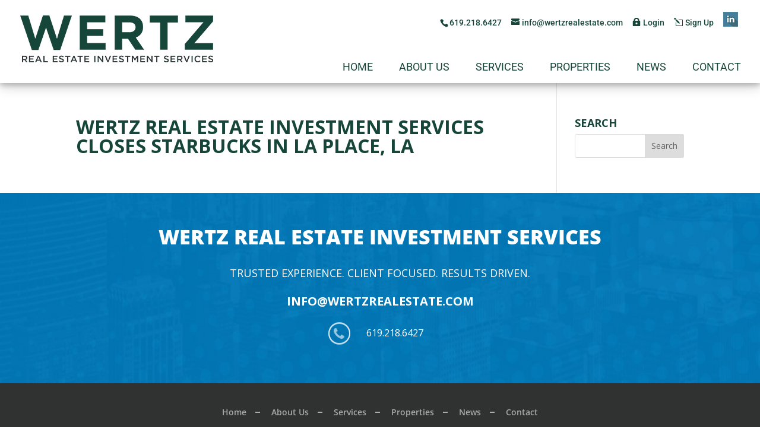

--- FILE ---
content_type: text/css
request_url: https://wertzrealestate.com/wp-content/themes/Divi-child/style.css?ver=4.27.4
body_size: 4111
content:
/*
 Theme Name:     Divi Child Theme
 Theme URI:      http://www.elegantthemes.com/gallery/foxy/
 Description:    Divi Child Theme
 Author:         ProActive Web Solutions
 Author URI:     https://proactivewebsite.com
 Template:       Divi
 Version:        1.0.0
*/
 
@import url("../Divi/style.css");

h1 { font-size: 32px; font-weight: 800; }
h3 { color: #358BE5 !important; border-bottom: 2px solid #358BE5; padding-bottom: 4px; margin-bottom: 20px; text-transform: none !important; font-size: 18px; }

input[type=text], input[type=password], input[type=tel], input[type=email], input.text, input.title, textarea, select { max-width:100%; margin: 0.5em 0; }
input[type=text], input.text, input[type=email], input.email, input[type=tel], input.tel, input.title, textarea, select { background-color: #fff; border: 1px solid #bbb; padding: 10px 16px !important; max-width: 100%; color: #4e4e4e; -webkit-border-radius: 0px; -moz-border-radius:0px; border-radius: 0px; font-family: inherit; }

input[type="button"], input[type="submit"], input[type="reset"], input[type="file"]::-webkit-file-upload-button, button { padding: 10px; border: 2px solid #358BE5; color: #358BE5; background: #fff; font-size: 18px; }

body { }
p { }
a:hover { color:#B3A96E; }

#main-header { top: auto !important; box-shadow: 0 4px 8px 0 rgba(0, 0, 0, 0.2), 0 6px 20px 0 rgba(0, 0, 0, 0.19); }

.acctLogin { }
	.acctLogin:before { margin-left:13px; content: "\e06c"; margin-right: 4px; font-family: ETmodules!important; speak: none; font-style: normal; font-weight: 400; -webkit-font-feature-settings: normal; font-feature-settings: normal; font-variant: normal; text-transform: none; line-height: 1; text-shadow: 0 0; direction: ltr; } 
.acctSignup { }
	.acctSignup:before { margin-left:13px; content: "\6c"; margin-right: 4px; font-family: ETmodules!important; speak: none; font-style: normal; font-weight: 400; -webkit-font-feature-settings: normal; font-feature-settings: normal; font-variant: normal; text-transform: none; line-height: 1; text-shadow: 0 0; direction: ltr; } 

	ul.Social { list-style-type: none; margin:0 0 0 13px; padding:0; display:inline-block; vertical-align: bottom; }		
		.Social li { width: 25px; height: 25px; list-style-type:none; background:none; padding:0; float:left; margin:0 5px 0 0; display: block; }		
		.Social li a { background-image: url('images/social-sprite.png');	width: 25px; height: 25px; display: block; background-repeat: no-repeat; }
		.et_color_scheme_gray .widget .Social li:hover { background-image: none; }
						
		.Social li a.Facebook { background-position: 0px 0px; }
		.Social li a:hover.Facebook { background-position: 0px -25px; }
		
		.Social li a.Twitter { background-position: -25px 0px; }
		.Social li a:hover.Twitter { background-position: -25px -25px; }
		
		.Social li a.LinkedIn { background-position: -50px 0px; }
		.Social li a:hover.LinkedIn { background-position: -50px -25px; }						

#page-container { padding-top: 0px !important; }

.et_header_style_left .logo_container { padding:26px 0; position: relative; width: auto; height: auto; float: left; display: block; } 

#top-header { position: relative; float: right; background: none; top: auto !important; padding-top: 20px; font-size: 14px; }

.et_header_style_left #et-top-navigation { clear: right; padding-top: 50px; padding-left: 0 !important; }

#top-menu li { padding-right: 40px; }

.et_header_style_left #et-top-navigation nav>ul>li>a, .et_header_style_split #et-top-navigation nav>ul>li>a { padding-bottom: 20px; }


#et-secondary-nav .menu-item-has-children>a:first-child:after, #top-menu .menu-item-has-children>a:first-child:after { display: none; }
#et-secondary-nav .menu-item-has-children>a:first-child, #top-menu .menu-item-has-children>a:first-child { padding-right: 0; }

#top-menu li li a { padding: 6px 0px; }

.whitey { position:absolute; top:-600px; z-index:9999; }
.whitey2 { height: 141px; background-color: rgba(255,255,255,0.4); position:absolute !important; top:250px; z-index:9999; width: 50%; right: 0; float: right; }
	.whitey2 .et_pb_code_inner { padding-left: 20px; }
	.trustme { font-size: 36px; color: #fff; line-height: 1.3em; font-weight: 600; }
.whitey3 { height: 141px; background-color: rgba(255,255,255,0.4); position:absolute !important; top:250px; z-index:9999; float: left; width: 50%; text-align: right; }
	.whitey3 .et_pb_code_inner { padding-right: 20px; padding-top: 15px; }

.sliding.et_pb_slider .et_pb_slide_description, .et_pb_slider_fullwidth_off .et_pb_slide_description { padding: 38% 8%; }

.sliding.et_pb_slider .et_pb_slide_0 { 
	
	 transform:scale(1.25);
 	-ms-transform:scale(1.25);
	-o-transform:scale(1.25);
 	-moz-transform:scale(1.25);
	-webkit-transform:scale(1.25);
	
	transform-origin: top right;
	animation-delay: 0s;
  -o-animation-delay: 0s;
  -moz--animation-delay: 0s;
  -webkit-animation-delay: 0s;
	
	animation: slideShow1 14s linear 1 0s;
	-o-animation: slideShow1 14s linear 1 0s;
	-moz-animation: slideShow1 14s linear 1 0s;
	-webkit-animation: slideShow1 14s linear 1 0s; }

@keyframes 
slideShow1 {  0% {
 transform:scale(1);
 -ms-transform:scale(1);
	
}
 100% {
 transform:scale(1.25);
 -ms-transform:scale(1.25);
}
}
 @-o-keyframes 
slideShow1 {  0% {
 -o-transform:scale(1);
}
 100% {
 -o-transform:scale(1.25);
}
}
 @-moz-keyframes 
slideShow1 {  0% {
 -moz-transform:scale(1);
}
 100% {
 -moz-transform:scale(1.25);
}
}
 @-webkit-keyframes 
slideShow1 {  0% {
 -webkit-transform:scale(1);
}
 100% {
 -webkit-transform:scale(1.25);
}
}

.sliding.et_pb_slider .et_pb_slide_1 { 
	
		 transform:scale(1.25);
 	-ms-transform:scale(1.25);
	-o-transform:scale(1.25);
 	-moz-transform:scale(1.25);
	-webkit-transform:scale(1.25);
	
	transform-origin: top center;
	animation-delay: 0s;
  -o-animation-delay: 0s;
  -moz--animation-delay: 0s;
  -webkit-animation-delay: 0s;
	
	animation: slideShow2 7s linear 1 0s;
	-o-animation: slideShow2 7s linear 1 0s;
	-moz-animation: slideShow2 7s linear 1 0s;
	-webkit-animation: slideShow2 7s linear 1 0s; }

@keyframes 
slideShow2 {  0% {
 transform:scale(1.25);
 -ms-transform:scale(1.25);
	-webkit-transform:scale(1.25);
	
}
 100% {
 transform:scale(1);
 -ms-transform:scale(1);
	 -webkit-transform:scale(1);
}
}
 @-o-keyframes 
slideShow2 {  0% {
 -o-transform:scale(1.25);
}
 100% {
 -o-transform:scale(1);
}
}
 @-moz-keyframes 
slideShow2 {  0% {
 -moz-transform:scale(1.25);
}
 100% {
 -moz-transform:scale(1);
}
}
 @-webkit-keyframes 
slideShow2 {  0% {
 -webkit-transform:scale(1.25);
}
 100% {
 -webkit-transform:scale(1);
}
}

.sliding.et_pb_slider .et_pb_slide_2 { 
	
	transform:scale(1.25);
 	-ms-transform:scale(1.25);
	-o-transform:scale(1.25);
 	-moz-transform:scale(1.25);
	-webkit-transform:scale(1.25);
	
	transform-origin: center right;
	animation-delay: 0s;
  -o-animation-delay: 0s;
  -moz--animation-delay: 0s;
  -webkit-animation-delay: 0s;
	
	animation: slideShow3 12s linear 1 0s;
	-o-animation: slideShow3 12s linear 1 0s;
	-moz-animation: slideShow3 12s linear 1 0s;
	-webkit-animation: slideShow3 12s linear 1 0s; }

@keyframes 
slideShow3 {  0% {
 transform:scale(1);
 -ms-transform:scale(1);
	
}
 100% {
 transform:scale(1.25);
 -ms-transform:scale(1.25);
}
}
 @-o-keyframes 
slideShow3 {  0% {
 -o-transform:scale(1);
}
 100% {
 -o-transform:scale(1.25);
}
}
 @-moz-keyframes 
slideShow3 {  0% {
 -moz-transform:scale(1);
}
 100% {
 -moz-transform:scale(1.25);
}
}
 @-webkit-keyframes 
slideShow3 {  0% {
 -webkit-transform:scale(1);
}
 100% {
 -webkit-transform:scale(1.25);
}
}

.sliding.et_pb_slider .et_pb_slide_3 { 
	transform-origin: center right;
	animation-delay: 0s;
  -o-animation-delay: 0s;
  -moz--animation-delay: 0s;
  -webkit-animation-delay: 0s;
	
	animation: slideShow4 7s linear 1 0s;
	-o-animation: slideShow4 7s linear 1 0s;
	-moz-animation: slideShow4 7s linear 1 0s;
	-webkit-animation: slideShow4 7s linear 1 0s; }

@keyframes 
slideShow4 {  0% {
 transform:scale(1.20);
 -ms-transform:scale(1.20);
	
}
 100% {
 transform:scale(1);
 -ms-transform:scale(1);
}
}
 @-o-keyframes 
slideShow4 {  0% {
 -o-transform:scale(1.25);
}
 100% {
 -o-transform:scale(1);
}
}
 @-moz-keyframes 
slideShow4 {  0% {
 -moz-transform:scale(1.25);
}
 100% {
 -moz-transform:scale(1);
}
}
 @-webkit-keyframes 
slideShow4 {  0% {
 -webkit-transform:scale(1.25);
}
 100% {
 -webkit-transform:scale(1);
}
}

.sliding.et_pb_slider .et_pb_slide_4 { 
	
	transform:scale(1.2);
 	-ms-transform:scale(1.2);
	-o-transform:scale(1.2);
 	-moz-transform:scale(1.2);
	-webkit-transform:scale(1.2);
	
	transform-origin: center left;
	animation-delay: 0s;
  -o-animation-delay: 0s;
  -moz--animation-delay: 0s;
  -webkit-animation-delay: 0s;
	
	animation: slideShow5 7s linear 1 0s;
	-o-animation: slideShow5 7s linear 1 0s;
	-moz-animation: slideShow5 7s linear 1 0s;
	-webkit-animation: slideShow5 7s linear 1 0s; }

@keyframes 
slideShow5 {  0% {
 transform:scale(1);
 -ms-transform:scale(1);
	
}
 100% {
 transform:scale(1.2);
 -ms-transform:scale(1.2);
}
}
 @-o-keyframes 
slideShow5 {  0% {
 -o-transform:scale(1);
}
 100% {
 -o-transform:scale(1.2);
}
}
 @-moz-keyframes 
slideShow5 {  0% {
 -moz-transform:scale(1);
}
 100% {
 -moz-transform:scale(1.2);
}
}
 @-webkit-keyframes 
slideShow5 {  0% {
 -webkit-transform:scale(1);
}
 100% {
 -webkit-transform:scale(1.2);
}
}

.sliding.et_pb_slider .et_pb_slide_5 { 
	transform-origin: center left;
	animation-delay: 0s;
  -o-animation-delay: 0s;
  -moz--animation-delay: 0s;
  -webkit-animation-delay: 0s;
	
	animation: slideShow6 7s linear 1 0s;
	-o-animation: slideShow6 7s linear 1 0s;
	-moz-animation: slideShow6 7s linear 1 0s;
	-webkit-animation: slideShow6 7s linear 1 0s; }

@keyframes 
slideShow6 {  0% {
 transform:scale(1.2);
 -ms-transform:scale(1.2);
	
}
 100% {
 transform:scale(1);
 -ms-transform:scale(1);
}
}
 @-o-keyframes 
slideShow6 {  0% {
 -o-transform:scale(1.2);
}
 100% {
 -o-transform:scale(1);
}
}
 @-moz-keyframes 
slideShow6 {  0% {
 -moz-transform:scale(1.2);
}
 100% {
 -moz-transform:scale(1);
}
}
 @-webkit-keyframes 
slideShow6 {  0% {
 -webkit-transform:scale(1.2);
}
 100% {
 -webkit-transform:scale(1);
}
}

.slidingparent { }
.sliding .et_pb_slide { overflow: hidden !important; }

.homer { font-style: italic; font-family: Cambria, "Hoefler Text", "Liberation Serif", Times, "Times New Roman", "serif"; font-size: 17px; }

.blurbies { margin-top:-220px;
	
	/* Permalink - use to edit and share this gradient: http://colorzilla.com/gradient-editor/#000000+0,000000+82&0+17,1+81 */
background: -moz-linear-gradient(top, rgba(0,0,0,0) 0%, rgba(0,0,0,0) 17%, rgba(0,0,0,1) 81%, rgba(0,0,0,1) 82%); /* FF3.6-15 */
background: -webkit-linear-gradient(top, rgba(0,0,0,0) 0%,rgba(0,0,0,0) 17%,rgba(0,0,0,1) 81%,rgba(0,0,0,1) 82%); /* Chrome10-25,Safari5.1-6 */
background: linear-gradient(to bottom, rgba(0,0,0,0) 0%,rgba(0,0,0,0) 17%,rgba(0,0,0,1) 81%,rgba(0,0,0,1) 82%); /* W3C, IE10+, FF16+, Chrome26+, Opera12+, Safari7+ */
filter: progid:DXImageTransform.Microsoft.gradient( startColorstr='#00000000', endColorstr='#000000',GradientType=0 ); /* IE6-9 */ }

.blurbies .et_pb_blurb_position_left .et_pb_main_blurb_image { width: 80px }

.et_pb_slide_description, .et_pb_slider_fullwidth_off .et_pb_slide_description { padding:23% 8%; }

.et_pb_bg_layout_light .et_pb_promo_button { color:#5F5449; }

.et_post_meta_wrapper img { float:left; margin:30px 15px 15px 0; max-width:300px; }

.alert .et_pb_post { min-height: 300px; }
.alert .et_pb_post h3 { border-bottom:0; }
.alert .et_pb_post .post-content { display:none; }

#sidebar .testimonial_rotator_slide_title { display: none; }
.sidebary .testimonial_rotator_slide_title { display: none; }


.entry-content .et_pb_section .banner_bkg {
    border: 1px solid rgba(255, 255, 255, 0.3);
    background-color: rgba(255, 255, 255, 0.2);
    box-shadow: 0 0 20px rgba(0, 0, 0, 0.3), inset 0 0 80px rgba(255, 255, 255, 0.4);
    display: block;
    position: absolute;
    top: -64%;
    right: -35%;
    opacity: 0.4;
    height: 102%;
    width: 151%;
    z-index: -1;
    border-radius: 0;
    height: 160%;
    transform: rotate(20deg);
    -webkit-transform: rotate(20deg);
    -moz-transform: rotate(20deg);
    -o-transform: rotate(20deg);
    -ms-transform: rotate(20deg);
	    box-sizing: border-box;
    -moz-box-sizing: border-box;
    -webkit-box-sizing: border-box;
}
.entry-content .et_pb_section .banner_bkg:last-of-type {
    transform: rotate(160deg);
    -webkit-transform: rotate(160deg);
    -moz-transform: rotate(160deg);
    -o-transform: rotate(160deg);
    -ms-transform: rotate(160deg);
    top: -60%;
    right: -22%;
}

.codey .et_pb_code_inner { z-index: 0; width: 100%; padding: 60px 17.6rem; overflow: hidden; } 

.et_mobile_menu { border-top: 3px solid #737335; }


#et_search_icon:hover, #top-menu li.current-menu-ancestor>a, #top-menu li.current-menu-item>a, .bottom-nav li.current-menu-item>a, .comment-reply-link, .entry-summary p.price ins, .et-social-icon a:hover, .et_password_protected_form .et_submit_button, .footer-widget h4, .form-submit .et_pb_button, .mobile_menu_bar:after, .mobile_menu_bar:before, .nav-single a, .posted_in a, .woocommerce #content div.product p.price, .woocommerce #content div.product span.price, .woocommerce #content input.button, .woocommerce #content input.button.alt, .woocommerce #content input.button.alt:hover, .woocommerce #content input.button:hover, .woocommerce #respond input#submit, .woocommerce #respond input#submit.alt, .woocommerce #respond input#submit.alt:hover, .woocommerce #respond input#submit:hover, .woocommerce .star-rating span:before, .woocommerce a.button, .woocommerce a.button.alt, .woocommerce a.button.alt:hover, .woocommerce a.button:hover, .woocommerce button.button, .woocommerce button.button.alt, .woocommerce button.button.alt:hover, .woocommerce div.product p.price, .woocommerce div.product span.price, .woocommerce input.button, .woocommerce input.button.alt, .woocommerce input.button.alt:hover, .woocommerce input.button:hover, .woocommerce-page #content div.product p.price, .woocommerce-page #content div.product span.price, .woocommerce-page #content input.button, .woocommerce-page #content input.button.alt, .woocommerce-page #content input.button.alt:hover, .woocommerce-page #respond input#submit, .woocommerce-page #respond input#submit.alt, .woocommerce-page #respond input#submit.alt:hover, .woocommerce-page #respond input#submit:hover, .woocommerce-page .star-rating span:before, .woocommerce-page a.button, .woocommerce-page a.button.alt, .woocommerce-page a.button.alt:hover, .woocommerce-page a.button:hover, .woocommerce-page button.button, .woocommerce-page button.button.alt, .woocommerce-page button.button.alt:hover, .woocommerce-page button.button:hover, .woocommerce-page div.product p.price, .woocommerce-page div.product span.price, .woocommerce-page input.button, .woocommerce-page input.button.alt, .woocommerce-page input.button.alt:hover, .woocommerce-page input.button:hover, .wp-pagenavi a:hover, .wp-pagenavi span.current { color: #737335; }

.dealy a.entry-featured-image-url, .dealy h2.entry-title a { pointer-events: none; cursor: default; }
	.dealy h2.entry-title { text-align: center; color: #3589E2; padding-bottom: 0; font-size: 16px; }	
	.dealy .post-content { text-align: center; }
	.dealy .buttoner { display: block; padding: 8px 16px; text-align: center; margin: 12px auto 0; background-color: #358BE5; color: #fff; text-transform: uppercase; }
	.dealy .buttoner:hover { background-color: #144639; }

#wpmem_reg, #wpmem_login { margin-top: -30px; }
.wpmem_msg p { color: #3589E2; font-weight: 600; }
.registration #wpmem_login { display: none; }

.newsy .entry-featured-image-url { float:left; margin:0 35px 35px 0; display:block; max-width:350px; }


	/* Resctrict Content Pro Registration Page */
		.rcp_user_fieldset { display: flex; flex-direction: column; }
		#rcp_user_login_wrap { order: 1; }
		#rcp_user_email_wrap { order: 2; }
		#rcp_user_first_wrap { order: 3; }
		#rcp_user_last_wrap { order: 4; }
		#pws_rcp_phone_wrap { order: 5; }
		#rcp_password_wrap { order: 6; }
		#rcp_password_again_wrap { order: 7; }

/* Property Details Page */
.single .post { margin-bottom:0; padding-bottom:0; }

.offsum th { border-bottom:2px solid #999; margin-bottom:8px; text-align:Center; }
.offsum tr:nth-child(2) td { padding-top:12px !important; }
.offsum td { width:25%; margin:0; padding:1px 5px !important;}
.offsum td:nth-child(3) { border-left:2px solid #999; padding-left: 21px !important; }


.offsum2 th { border-bottom:2px solid #999; margin-bottom:8px; text-align:Center; }
.offsum2 td { margin:0; padding:5px 5px !important;}
.offsum2 td:nth-child(2) { border-left:2px solid #999; padding-left: 12px !important; }


.invhigh ul { margin: 10px 0 0 0; border-top: 1px solid #222; padding: 12px 15px 0 !important; }
.invhigh li { margin:0 0 9px 10px; line-height:1.15em; }


/* Footer */
#main-footer { background: url(images/bg-footer.jpg) top left no-repeat; background-size: cover; }

.footer-widget { text-align: center; }

#footer-widgets .footer-widget a { color: #AFAF72 !important; }
#footer-widgets .footer-widget a:hover { color: #fff !important; }

#custom_html-2 { float: none; width: 100%; }
	.fromwertz { font-size: 34px; font-weight: 800; text-transform: uppercase; }
	.trusted { text-transform: uppercase; font-size: 18px; padding-bottom: 20px !important; }
	#footer-widgets .footer-widget a.mailer { padding-bottom: 20px; text-transform: uppercase; color: #fff !important; font-size: 20px; font-weight: 700; }
	#footer-widgets .footer-widget a.mailer:hover { color: #358BE5 !important; }

.footer-widget li, .footer-widget ul { list-style-type:none; padding-top:10px; }
#footer-widgets .footer-widget li:before { display:none; }
.iconic { max-width: 450px; padding-top: 40px; margin: 0 auto; display: block; }
.iconic .phoner { background: url(images/icon-phone.png) center left no-repeat; }
.iconic .faxer { background: url(images/icon-fax.png) center left no-repeat; margin-left: 20%; }
#footer-widgets .footer-widget li { float:none; width: 180px;  margin:0 auto; text-align: center; padding:15px 0 15px 50px; }

.bottom-nav { padding: 15px 0 7px; text-align: center; }
#et-footer-nav .container { padding: 20px 0 30px; }
#et-footer-nav li.menu-item { background: url(images/icon-footer.png) center right no-repeat; padding-right: 23px; margin-right: 15px; }
#et-footer-nav li.menu-item:last-child { background: none; padding-right: 0; margin-right: 0; }
	.copying { font-size: 14px; color: #aaa; text-align: center;}
	.copying a { color: #aaa; }
	.copying a:hover { color: #F1F1F1; }

.et-social-icons { padding-top: 15px; }
.et-social-icon a { font-size: 28px; }

@media only screen and ( min-width: 981px ) and ( max-width: 1300px ) {	
	.blurbies .et_pb_blurb_description p { font-size: 16px !important; }
}


@media only screen and ( min-width: 981px ) and ( max-width: 1200px ) {	

	.et_non_fixed_nav.et_fullwidth_nav.et_header_style_left .logo_container { max-width: 300px; padding-top: 20px; }
	#top-menu li { padding-right: 25px; }
	
	.blurbies .et_pb_blurb_description p { font-size: 14px !important; text-transform: none; }
	
	.whitey { position:absolute; top:-400px; z-index:9999; }
	.whitey2 { top: 150px; }
	.whitey3 { top: 150px; }
	
	.homer { font-size: 14px; }
}

@media (min-width: 981px) {	
	
	
}

@media all and (max-width: 980px) {	
	
	.whitey2, .whitey3 { display: none; }
	
	.et_header_style_left .logo_container { float: none; margin: 0 auto; text-align: center; }
	.et_header_style_left #logo, .et_header_style_split #logo { max-width: 100%; }
	#top-header { float: none; }
		#et-info { float: none; margin: 0 auto; text-align: center; }
			#et-info-phone { margin-right: 33px; }
			#et-info-phone:before { margin-right: 7px; }
	#et-info-email:before { margin-right: 7px; }	
		#et-top-navigation { float: none; text-align: center; margin: 0 auto !important; display: block; width: 100%; clear: both; }
			#et_mobile_nav_menu { display: block; float: none; }
		#et_mobile_nav_menu #mobile_menu li { text-align: left; }
	
	.sliding.et_pb_slider .et_pb_slide_description, .et_pb_slider_fullwidth_off .et_pb_slide_description { padding: 43% 8%; }
	
	.blurbies { margin-top: -125px; background: #144639; padding-bottom: 35px !important; }
		.blurbies .et_pb_blurb_position_left .et_pb_blurb_container, .blurbuies .et_pb_blurb_position_right .et_pb_blurb_container, .blurbies .et_pb_blurb_position_left .et_pb_main_blurb_image, .blurbies .et_pb_blurb_position_right .et_pb_main_blurb_image { display: inline-block; }
		.blurbies .et_pb_blurb_position_left .et_pb_blurb_content { text-align: center; }
	
	.whitey { position:absolute; top:-300px; z-index:9999; }
	
	.footer-widget:nth-child(n) { width: 100% !important; margin: 0 !important; }
	
	.copying { text-align: center; }
	
	.fromwertz { line-height: 1.4em;}
}

@media only screen and ( min-width: 768px ) and ( max-width: 980px ) {
	.homer { font-size: 14px; }
	
}

@media all and (max-width: 767px) {
	.whitey { max-width: 250px; margin: 0 auto; }
	
	.sliding.et_pb_slider .et_pb_slide_description { min-height:500px; }
	
	.homer { font-size: 14px; }
}

	
@media all and (max-width: 600px) {
	#footer-widgets .footer-widget li { width:180px; float: none; display: inline-block; clear: both; margin: 10px auto; }
	
	.Social { display: block; margin: 0 auto; text-align: center; float: none; clear: both; }
	.Social li { width: 25px; height: 25px; list-style-type: none; background: none; padding: 0; float: none; margin: 30px 5px 0 0; display: inline-block; }
}
@media all and (max-width: 479px) {
	#et-info-phone { margin-right: 0; clear: both; width: 100%; display: block; margin-bottom: 20px; }
	#et-info-email, #et-info-phone, .et-cart-info span { font-size: 16px; }
	
	.blurbies .et_pb_blurb_container { padding-left: 0; width: 100%; float: none; clear: both; }
	.blurbies .et_pb_main_blurb_image { margin-bottom: 12px; }
}

--- FILE ---
content_type: text/css
request_url: https://wertzrealestate.com/wp-content/et-cache/global/et-divi-customizer-global.min.css?ver=1764791613
body_size: 488
content:
body,.et_pb_column_1_2 .et_quote_content blockquote cite,.et_pb_column_1_2 .et_link_content a.et_link_main_url,.et_pb_column_1_3 .et_quote_content blockquote cite,.et_pb_column_3_8 .et_quote_content blockquote cite,.et_pb_column_1_4 .et_quote_content blockquote cite,.et_pb_blog_grid .et_quote_content blockquote cite,.et_pb_column_1_3 .et_link_content a.et_link_main_url,.et_pb_column_3_8 .et_link_content a.et_link_main_url,.et_pb_column_1_4 .et_link_content a.et_link_main_url,.et_pb_blog_grid .et_link_content a.et_link_main_url,body .et_pb_bg_layout_light .et_pb_post p,body .et_pb_bg_layout_dark .et_pb_post p{font-size:16px}.et_pb_slide_content,.et_pb_best_value{font-size:18px}h1,h2,h3,h4,h5,h6{color:#164639}.nav li ul{border-color:#144639}#et-secondary-nav li ul{background-color:#ffffff}#top-header,#top-header a{color:#164639}.et_header_style_centered .mobile_nav .select_page,.et_header_style_split .mobile_nav .select_page,.et_nav_text_color_light #top-menu>li>a,.et_nav_text_color_dark #top-menu>li>a,#top-menu a,.et_mobile_menu li a,.et_nav_text_color_light .et_mobile_menu li a,.et_nav_text_color_dark .et_mobile_menu li a,#et_search_icon:before,.et_search_form_container input,span.et_close_search_field:after,#et-top-navigation .et-cart-info{color:#164639}.et_search_form_container input::-moz-placeholder{color:#164639}.et_search_form_container input::-webkit-input-placeholder{color:#164639}.et_search_form_container input:-ms-input-placeholder{color:#164639}#top-menu li a{font-size:18px}body.et_vertical_nav .container.et_search_form_container .et-search-form input{font-size:18px!important}#top-menu li a,.et_search_form_container input{font-weight:normal;font-style:normal;text-transform:uppercase;text-decoration:none}.et_search_form_container input::-moz-placeholder{font-weight:normal;font-style:normal;text-transform:uppercase;text-decoration:none}.et_search_form_container input::-webkit-input-placeholder{font-weight:normal;font-style:normal;text-transform:uppercase;text-decoration:none}.et_search_form_container input:-ms-input-placeholder{font-weight:normal;font-style:normal;text-transform:uppercase;text-decoration:none}#top-menu li.current-menu-ancestor>a,#top-menu li.current-menu-item>a,#top-menu li.current_page_item>a{color:#164639}#footer-widgets .footer-widget li:before{top:10.6px}#et-footer-nav{background-color:#303131}.bottom-nav,.bottom-nav a,.bottom-nav li.current-menu-item a{color:#aaaaaa}#et-footer-nav .bottom-nav li.current-menu-item a{color:#aaaaaa}#footer-bottom{background-color:#303131}h1,h2,h3,h4,h5,h6,.et_quote_content blockquote p,.et_pb_slide_description .et_pb_slide_title{font-weight:bold;font-style:normal;text-transform:uppercase;text-decoration:none}@media only screen and (min-width:981px){#logo{max-height:88%}.et_pb_svg_logo #logo{height:88%}.et-fixed-header #top-menu a,.et-fixed-header #et_search_icon:before,.et-fixed-header #et_top_search .et-search-form input,.et-fixed-header .et_search_form_container input,.et-fixed-header .et_close_search_field:after,.et-fixed-header #et-top-navigation .et-cart-info{color:#164639!important}.et-fixed-header .et_search_form_container input::-moz-placeholder{color:#164639!important}.et-fixed-header .et_search_form_container input::-webkit-input-placeholder{color:#164639!important}.et-fixed-header .et_search_form_container input:-ms-input-placeholder{color:#164639!important}.et-fixed-header #top-menu li.current-menu-ancestor>a,.et-fixed-header #top-menu li.current-menu-item>a,.et-fixed-header #top-menu li.current_page_item>a{color:#164639!important}.et-fixed-header#top-header a{color:#164639}}@media only screen and (min-width:1350px){.et_pb_row{padding:27px 0}.et_pb_section{padding:54px 0}.single.et_pb_pagebuilder_layout.et_full_width_page .et_post_meta_wrapper{padding-top:81px}.et_pb_fullwidth_section{padding:0}}	#main-header,#et-top-navigation{font-family:'Roboto',Helvetica,Arial,Lucida,sans-serif}.et_pb_pagebuilder_layout.single.et_full_width_page:not(.et-tb-has-body) #main-content .container{width:100%!important;max-width:100%;padding-top:0}.et_pb_pagebuilder_layout .entry-content,.et_pb_pagebuilder_layout .et_pb_post .entry-content{margin-bottom:0!important;padding-top:0}.pa-inline-buttons .et_pb_button_module_wrapper{display:inline-block;float:right}

--- FILE ---
content_type: text/plain
request_url: https://www.google-analytics.com/j/collect?v=1&_v=j102&a=494944314&t=pageview&_s=1&dl=https%3A%2F%2Fwertzrealestate.com%2Fwertz-real-estate-investment-services-closes-starbucks-in-la-place-la%2F&ul=en-us%40posix&dt=Wertz%20Real%20Estate%20Investment%20Services%20Closes%20Starbucks%20in%20La%20Place%2C%20LA%20-%20Wertz%20Real%20Estate%20Investment%20Services&sr=1280x720&vp=1280x720&_u=YEBAAUABAAAAACAAI~&jid=2006116763&gjid=283684086&cid=759703051.1768530456&tid=UA-34451740-18&_gid=741459880.1768530456&_r=1&_slc=1&z=1245125519
body_size: -452
content:
2,cG-WDVS1W5CK9